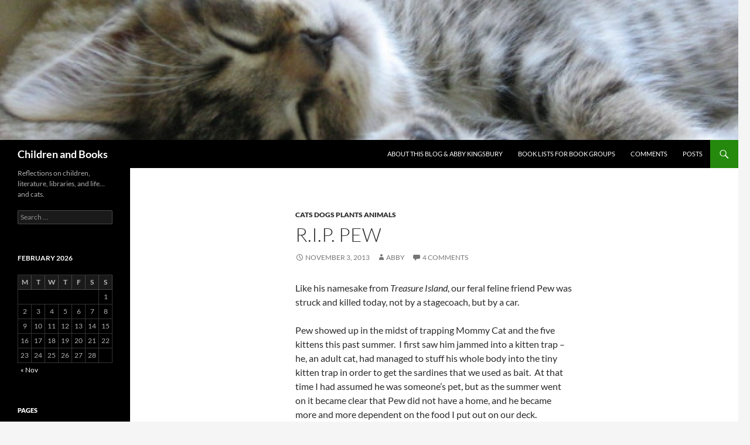

--- FILE ---
content_type: text/html; charset=UTF-8
request_url: http://abbykingsbury.org/books/r-i-p-pew/
body_size: 55332
content:
<!DOCTYPE html>
<html lang="en-US">
<head>
	<meta charset="UTF-8">
	<meta name="viewport" content="width=device-width, initial-scale=1.0">
	<title>R.I.P. Pew | Children and Books</title>
	<link rel="profile" href="https://gmpg.org/xfn/11">
	<link rel="pingback" href="http://abbykingsbury.org/books/xmlrpc.php">
	<meta name='robots' content='max-image-preview:large' />
<link rel="alternate" type="application/rss+xml" title="Children and Books &raquo; Feed" href="http://abbykingsbury.org/books/feed/" />
<link rel="alternate" type="application/rss+xml" title="Children and Books &raquo; Comments Feed" href="http://abbykingsbury.org/books/comments/feed/" />
<link rel="alternate" type="application/rss+xml" title="Children and Books &raquo; R.I.P. Pew Comments Feed" href="http://abbykingsbury.org/books/r-i-p-pew/feed/" />
<link rel="alternate" title="oEmbed (JSON)" type="application/json+oembed" href="http://abbykingsbury.org/books/wp-json/oembed/1.0/embed?url=http%3A%2F%2Fabbykingsbury.org%2Fbooks%2Fr-i-p-pew%2F" />
<link rel="alternate" title="oEmbed (XML)" type="text/xml+oembed" href="http://abbykingsbury.org/books/wp-json/oembed/1.0/embed?url=http%3A%2F%2Fabbykingsbury.org%2Fbooks%2Fr-i-p-pew%2F&#038;format=xml" />
<style id='wp-img-auto-sizes-contain-inline-css'>
img:is([sizes=auto i],[sizes^="auto," i]){contain-intrinsic-size:3000px 1500px}
/*# sourceURL=wp-img-auto-sizes-contain-inline-css */
</style>
<style id='wp-emoji-styles-inline-css'>

	img.wp-smiley, img.emoji {
		display: inline !important;
		border: none !important;
		box-shadow: none !important;
		height: 1em !important;
		width: 1em !important;
		margin: 0 0.07em !important;
		vertical-align: -0.1em !important;
		background: none !important;
		padding: 0 !important;
	}
/*# sourceURL=wp-emoji-styles-inline-css */
</style>
<style id='wp-block-library-inline-css'>
:root{--wp-block-synced-color:#7a00df;--wp-block-synced-color--rgb:122,0,223;--wp-bound-block-color:var(--wp-block-synced-color);--wp-editor-canvas-background:#ddd;--wp-admin-theme-color:#007cba;--wp-admin-theme-color--rgb:0,124,186;--wp-admin-theme-color-darker-10:#006ba1;--wp-admin-theme-color-darker-10--rgb:0,107,160.5;--wp-admin-theme-color-darker-20:#005a87;--wp-admin-theme-color-darker-20--rgb:0,90,135;--wp-admin-border-width-focus:2px}@media (min-resolution:192dpi){:root{--wp-admin-border-width-focus:1.5px}}.wp-element-button{cursor:pointer}:root .has-very-light-gray-background-color{background-color:#eee}:root .has-very-dark-gray-background-color{background-color:#313131}:root .has-very-light-gray-color{color:#eee}:root .has-very-dark-gray-color{color:#313131}:root .has-vivid-green-cyan-to-vivid-cyan-blue-gradient-background{background:linear-gradient(135deg,#00d084,#0693e3)}:root .has-purple-crush-gradient-background{background:linear-gradient(135deg,#34e2e4,#4721fb 50%,#ab1dfe)}:root .has-hazy-dawn-gradient-background{background:linear-gradient(135deg,#faaca8,#dad0ec)}:root .has-subdued-olive-gradient-background{background:linear-gradient(135deg,#fafae1,#67a671)}:root .has-atomic-cream-gradient-background{background:linear-gradient(135deg,#fdd79a,#004a59)}:root .has-nightshade-gradient-background{background:linear-gradient(135deg,#330968,#31cdcf)}:root .has-midnight-gradient-background{background:linear-gradient(135deg,#020381,#2874fc)}:root{--wp--preset--font-size--normal:16px;--wp--preset--font-size--huge:42px}.has-regular-font-size{font-size:1em}.has-larger-font-size{font-size:2.625em}.has-normal-font-size{font-size:var(--wp--preset--font-size--normal)}.has-huge-font-size{font-size:var(--wp--preset--font-size--huge)}.has-text-align-center{text-align:center}.has-text-align-left{text-align:left}.has-text-align-right{text-align:right}.has-fit-text{white-space:nowrap!important}#end-resizable-editor-section{display:none}.aligncenter{clear:both}.items-justified-left{justify-content:flex-start}.items-justified-center{justify-content:center}.items-justified-right{justify-content:flex-end}.items-justified-space-between{justify-content:space-between}.screen-reader-text{border:0;clip-path:inset(50%);height:1px;margin:-1px;overflow:hidden;padding:0;position:absolute;width:1px;word-wrap:normal!important}.screen-reader-text:focus{background-color:#ddd;clip-path:none;color:#444;display:block;font-size:1em;height:auto;left:5px;line-height:normal;padding:15px 23px 14px;text-decoration:none;top:5px;width:auto;z-index:100000}html :where(.has-border-color){border-style:solid}html :where([style*=border-top-color]){border-top-style:solid}html :where([style*=border-right-color]){border-right-style:solid}html :where([style*=border-bottom-color]){border-bottom-style:solid}html :where([style*=border-left-color]){border-left-style:solid}html :where([style*=border-width]){border-style:solid}html :where([style*=border-top-width]){border-top-style:solid}html :where([style*=border-right-width]){border-right-style:solid}html :where([style*=border-bottom-width]){border-bottom-style:solid}html :where([style*=border-left-width]){border-left-style:solid}html :where(img[class*=wp-image-]){height:auto;max-width:100%}:where(figure){margin:0 0 1em}html :where(.is-position-sticky){--wp-admin--admin-bar--position-offset:var(--wp-admin--admin-bar--height,0px)}@media screen and (max-width:600px){html :where(.is-position-sticky){--wp-admin--admin-bar--position-offset:0px}}

/*# sourceURL=wp-block-library-inline-css */
</style><style id='global-styles-inline-css'>
:root{--wp--preset--aspect-ratio--square: 1;--wp--preset--aspect-ratio--4-3: 4/3;--wp--preset--aspect-ratio--3-4: 3/4;--wp--preset--aspect-ratio--3-2: 3/2;--wp--preset--aspect-ratio--2-3: 2/3;--wp--preset--aspect-ratio--16-9: 16/9;--wp--preset--aspect-ratio--9-16: 9/16;--wp--preset--color--black: #000;--wp--preset--color--cyan-bluish-gray: #abb8c3;--wp--preset--color--white: #fff;--wp--preset--color--pale-pink: #f78da7;--wp--preset--color--vivid-red: #cf2e2e;--wp--preset--color--luminous-vivid-orange: #ff6900;--wp--preset--color--luminous-vivid-amber: #fcb900;--wp--preset--color--light-green-cyan: #7bdcb5;--wp--preset--color--vivid-green-cyan: #00d084;--wp--preset--color--pale-cyan-blue: #8ed1fc;--wp--preset--color--vivid-cyan-blue: #0693e3;--wp--preset--color--vivid-purple: #9b51e0;--wp--preset--color--green: #24890d;--wp--preset--color--dark-gray: #2b2b2b;--wp--preset--color--medium-gray: #767676;--wp--preset--color--light-gray: #f5f5f5;--wp--preset--gradient--vivid-cyan-blue-to-vivid-purple: linear-gradient(135deg,rgb(6,147,227) 0%,rgb(155,81,224) 100%);--wp--preset--gradient--light-green-cyan-to-vivid-green-cyan: linear-gradient(135deg,rgb(122,220,180) 0%,rgb(0,208,130) 100%);--wp--preset--gradient--luminous-vivid-amber-to-luminous-vivid-orange: linear-gradient(135deg,rgb(252,185,0) 0%,rgb(255,105,0) 100%);--wp--preset--gradient--luminous-vivid-orange-to-vivid-red: linear-gradient(135deg,rgb(255,105,0) 0%,rgb(207,46,46) 100%);--wp--preset--gradient--very-light-gray-to-cyan-bluish-gray: linear-gradient(135deg,rgb(238,238,238) 0%,rgb(169,184,195) 100%);--wp--preset--gradient--cool-to-warm-spectrum: linear-gradient(135deg,rgb(74,234,220) 0%,rgb(151,120,209) 20%,rgb(207,42,186) 40%,rgb(238,44,130) 60%,rgb(251,105,98) 80%,rgb(254,248,76) 100%);--wp--preset--gradient--blush-light-purple: linear-gradient(135deg,rgb(255,206,236) 0%,rgb(152,150,240) 100%);--wp--preset--gradient--blush-bordeaux: linear-gradient(135deg,rgb(254,205,165) 0%,rgb(254,45,45) 50%,rgb(107,0,62) 100%);--wp--preset--gradient--luminous-dusk: linear-gradient(135deg,rgb(255,203,112) 0%,rgb(199,81,192) 50%,rgb(65,88,208) 100%);--wp--preset--gradient--pale-ocean: linear-gradient(135deg,rgb(255,245,203) 0%,rgb(182,227,212) 50%,rgb(51,167,181) 100%);--wp--preset--gradient--electric-grass: linear-gradient(135deg,rgb(202,248,128) 0%,rgb(113,206,126) 100%);--wp--preset--gradient--midnight: linear-gradient(135deg,rgb(2,3,129) 0%,rgb(40,116,252) 100%);--wp--preset--font-size--small: 13px;--wp--preset--font-size--medium: 20px;--wp--preset--font-size--large: 36px;--wp--preset--font-size--x-large: 42px;--wp--preset--spacing--20: 0.44rem;--wp--preset--spacing--30: 0.67rem;--wp--preset--spacing--40: 1rem;--wp--preset--spacing--50: 1.5rem;--wp--preset--spacing--60: 2.25rem;--wp--preset--spacing--70: 3.38rem;--wp--preset--spacing--80: 5.06rem;--wp--preset--shadow--natural: 6px 6px 9px rgba(0, 0, 0, 0.2);--wp--preset--shadow--deep: 12px 12px 50px rgba(0, 0, 0, 0.4);--wp--preset--shadow--sharp: 6px 6px 0px rgba(0, 0, 0, 0.2);--wp--preset--shadow--outlined: 6px 6px 0px -3px rgb(255, 255, 255), 6px 6px rgb(0, 0, 0);--wp--preset--shadow--crisp: 6px 6px 0px rgb(0, 0, 0);}:where(.is-layout-flex){gap: 0.5em;}:where(.is-layout-grid){gap: 0.5em;}body .is-layout-flex{display: flex;}.is-layout-flex{flex-wrap: wrap;align-items: center;}.is-layout-flex > :is(*, div){margin: 0;}body .is-layout-grid{display: grid;}.is-layout-grid > :is(*, div){margin: 0;}:where(.wp-block-columns.is-layout-flex){gap: 2em;}:where(.wp-block-columns.is-layout-grid){gap: 2em;}:where(.wp-block-post-template.is-layout-flex){gap: 1.25em;}:where(.wp-block-post-template.is-layout-grid){gap: 1.25em;}.has-black-color{color: var(--wp--preset--color--black) !important;}.has-cyan-bluish-gray-color{color: var(--wp--preset--color--cyan-bluish-gray) !important;}.has-white-color{color: var(--wp--preset--color--white) !important;}.has-pale-pink-color{color: var(--wp--preset--color--pale-pink) !important;}.has-vivid-red-color{color: var(--wp--preset--color--vivid-red) !important;}.has-luminous-vivid-orange-color{color: var(--wp--preset--color--luminous-vivid-orange) !important;}.has-luminous-vivid-amber-color{color: var(--wp--preset--color--luminous-vivid-amber) !important;}.has-light-green-cyan-color{color: var(--wp--preset--color--light-green-cyan) !important;}.has-vivid-green-cyan-color{color: var(--wp--preset--color--vivid-green-cyan) !important;}.has-pale-cyan-blue-color{color: var(--wp--preset--color--pale-cyan-blue) !important;}.has-vivid-cyan-blue-color{color: var(--wp--preset--color--vivid-cyan-blue) !important;}.has-vivid-purple-color{color: var(--wp--preset--color--vivid-purple) !important;}.has-black-background-color{background-color: var(--wp--preset--color--black) !important;}.has-cyan-bluish-gray-background-color{background-color: var(--wp--preset--color--cyan-bluish-gray) !important;}.has-white-background-color{background-color: var(--wp--preset--color--white) !important;}.has-pale-pink-background-color{background-color: var(--wp--preset--color--pale-pink) !important;}.has-vivid-red-background-color{background-color: var(--wp--preset--color--vivid-red) !important;}.has-luminous-vivid-orange-background-color{background-color: var(--wp--preset--color--luminous-vivid-orange) !important;}.has-luminous-vivid-amber-background-color{background-color: var(--wp--preset--color--luminous-vivid-amber) !important;}.has-light-green-cyan-background-color{background-color: var(--wp--preset--color--light-green-cyan) !important;}.has-vivid-green-cyan-background-color{background-color: var(--wp--preset--color--vivid-green-cyan) !important;}.has-pale-cyan-blue-background-color{background-color: var(--wp--preset--color--pale-cyan-blue) !important;}.has-vivid-cyan-blue-background-color{background-color: var(--wp--preset--color--vivid-cyan-blue) !important;}.has-vivid-purple-background-color{background-color: var(--wp--preset--color--vivid-purple) !important;}.has-black-border-color{border-color: var(--wp--preset--color--black) !important;}.has-cyan-bluish-gray-border-color{border-color: var(--wp--preset--color--cyan-bluish-gray) !important;}.has-white-border-color{border-color: var(--wp--preset--color--white) !important;}.has-pale-pink-border-color{border-color: var(--wp--preset--color--pale-pink) !important;}.has-vivid-red-border-color{border-color: var(--wp--preset--color--vivid-red) !important;}.has-luminous-vivid-orange-border-color{border-color: var(--wp--preset--color--luminous-vivid-orange) !important;}.has-luminous-vivid-amber-border-color{border-color: var(--wp--preset--color--luminous-vivid-amber) !important;}.has-light-green-cyan-border-color{border-color: var(--wp--preset--color--light-green-cyan) !important;}.has-vivid-green-cyan-border-color{border-color: var(--wp--preset--color--vivid-green-cyan) !important;}.has-pale-cyan-blue-border-color{border-color: var(--wp--preset--color--pale-cyan-blue) !important;}.has-vivid-cyan-blue-border-color{border-color: var(--wp--preset--color--vivid-cyan-blue) !important;}.has-vivid-purple-border-color{border-color: var(--wp--preset--color--vivid-purple) !important;}.has-vivid-cyan-blue-to-vivid-purple-gradient-background{background: var(--wp--preset--gradient--vivid-cyan-blue-to-vivid-purple) !important;}.has-light-green-cyan-to-vivid-green-cyan-gradient-background{background: var(--wp--preset--gradient--light-green-cyan-to-vivid-green-cyan) !important;}.has-luminous-vivid-amber-to-luminous-vivid-orange-gradient-background{background: var(--wp--preset--gradient--luminous-vivid-amber-to-luminous-vivid-orange) !important;}.has-luminous-vivid-orange-to-vivid-red-gradient-background{background: var(--wp--preset--gradient--luminous-vivid-orange-to-vivid-red) !important;}.has-very-light-gray-to-cyan-bluish-gray-gradient-background{background: var(--wp--preset--gradient--very-light-gray-to-cyan-bluish-gray) !important;}.has-cool-to-warm-spectrum-gradient-background{background: var(--wp--preset--gradient--cool-to-warm-spectrum) !important;}.has-blush-light-purple-gradient-background{background: var(--wp--preset--gradient--blush-light-purple) !important;}.has-blush-bordeaux-gradient-background{background: var(--wp--preset--gradient--blush-bordeaux) !important;}.has-luminous-dusk-gradient-background{background: var(--wp--preset--gradient--luminous-dusk) !important;}.has-pale-ocean-gradient-background{background: var(--wp--preset--gradient--pale-ocean) !important;}.has-electric-grass-gradient-background{background: var(--wp--preset--gradient--electric-grass) !important;}.has-midnight-gradient-background{background: var(--wp--preset--gradient--midnight) !important;}.has-small-font-size{font-size: var(--wp--preset--font-size--small) !important;}.has-medium-font-size{font-size: var(--wp--preset--font-size--medium) !important;}.has-large-font-size{font-size: var(--wp--preset--font-size--large) !important;}.has-x-large-font-size{font-size: var(--wp--preset--font-size--x-large) !important;}
/*# sourceURL=global-styles-inline-css */
</style>

<style id='classic-theme-styles-inline-css'>
/*! This file is auto-generated */
.wp-block-button__link{color:#fff;background-color:#32373c;border-radius:9999px;box-shadow:none;text-decoration:none;padding:calc(.667em + 2px) calc(1.333em + 2px);font-size:1.125em}.wp-block-file__button{background:#32373c;color:#fff;text-decoration:none}
/*# sourceURL=/wp-includes/css/classic-themes.min.css */
</style>
<link rel='stylesheet' id='twentyfourteen-lato-css' href='http://abbykingsbury.org/books/wp-content/themes/twentyfourteen/fonts/font-lato.css?ver=20230328' media='all' />
<link rel='stylesheet' id='genericons-css' href='http://abbykingsbury.org/books/wp-content/themes/twentyfourteen/genericons/genericons.css?ver=20251101' media='all' />
<link rel='stylesheet' id='twentyfourteen-style-css' href='http://abbykingsbury.org/books/wp-content/themes/twentyfourteen/style.css?ver=20251202' media='all' />
<link rel='stylesheet' id='twentyfourteen-block-style-css' href='http://abbykingsbury.org/books/wp-content/themes/twentyfourteen/css/blocks.css?ver=20250715' media='all' />
<script src="http://abbykingsbury.org/books/wp-includes/js/jquery/jquery.min.js?ver=3.7.1" id="jquery-core-js"></script>
<script src="http://abbykingsbury.org/books/wp-includes/js/jquery/jquery-migrate.min.js?ver=3.4.1" id="jquery-migrate-js"></script>
<script src="http://abbykingsbury.org/books/wp-content/themes/twentyfourteen/js/functions.js?ver=20250729" id="twentyfourteen-script-js" defer data-wp-strategy="defer"></script>
<link rel="https://api.w.org/" href="http://abbykingsbury.org/books/wp-json/" /><link rel="alternate" title="JSON" type="application/json" href="http://abbykingsbury.org/books/wp-json/wp/v2/posts/1618" /><link rel="EditURI" type="application/rsd+xml" title="RSD" href="http://abbykingsbury.org/books/xmlrpc.php?rsd" />

<link rel="canonical" href="http://abbykingsbury.org/books/r-i-p-pew/" />
<link rel='shortlink' href='http://abbykingsbury.org/books/?p=1618' />
<style>.recentcomments a{display:inline !important;padding:0 !important;margin:0 !important;}</style>		<style type="text/css" id="twentyfourteen-header-css">
				.site-title a {
			color: #ffffff;
		}
		</style>
		</head>

<body class="wp-singular post-template-default single single-post postid-1618 single-format-standard wp-embed-responsive wp-theme-twentyfourteen header-image full-width singular">
<a class="screen-reader-text skip-link" href="#content">
	Skip to content</a>
<div id="page" class="hfeed site">
			<div id="site-header">
		<a href="http://abbykingsbury.org/books/" rel="home" >
			<img src="http://abbykingsbury.org/books/wp-content/uploads/2013/07/cropped-IMG_3259.jpg" width="1260" height="239" alt="Children and Books" srcset="http://abbykingsbury.org/books/wp-content/uploads/2013/07/cropped-IMG_3259.jpg 1260w, http://abbykingsbury.org/books/wp-content/uploads/2013/07/cropped-IMG_3259-300x56.jpg 300w, http://abbykingsbury.org/books/wp-content/uploads/2013/07/cropped-IMG_3259-1024x194.jpg 1024w" sizes="(max-width: 1260px) 100vw, 1260px" decoding="async" fetchpriority="high" />		</a>
	</div>
	
	<header id="masthead" class="site-header">
		<div class="header-main">
							<h1 class="site-title"><a href="http://abbykingsbury.org/books/" rel="home" >Children and Books</a></h1>
			
			<div class="search-toggle">
				<a href="#search-container" class="screen-reader-text" aria-expanded="false" aria-controls="search-container">
					Search				</a>
			</div>

			<nav id="primary-navigation" class="site-navigation primary-navigation">
				<button class="menu-toggle">Primary Menu</button>
				<div id="primary-menu" class="nav-menu"><ul>
<li class="page_item page-item-3"><a href="http://abbykingsbury.org/books/about-abby-kingsbury/">About This Blog &#038; Abby Kingsbury</a></li>
<li class="page_item page-item-126"><a href="http://abbykingsbury.org/books/book-lists/">Book Lists for Book Groups</a></li>
<li class="page_item page-item-4"><a href="http://abbykingsbury.org/books/comments/">Comments</a></li>
<li class="page_item page-item-141"><a href="http://abbykingsbury.org/books/posts/">Posts</a></li>
</ul></div>
			</nav>
		</div>

		<div id="search-container" class="search-box-wrapper hide">
			<div class="search-box">
				<form role="search" method="get" class="search-form" action="http://abbykingsbury.org/books/">
				<label>
					<span class="screen-reader-text">Search for:</span>
					<input type="search" class="search-field" placeholder="Search &hellip;" value="" name="s" />
				</label>
				<input type="submit" class="search-submit" value="Search" />
			</form>			</div>
		</div>
	</header><!-- #masthead -->

	<div id="main" class="site-main">

	<div id="primary" class="content-area">
		<div id="content" class="site-content" role="main">
			
<article id="post-1618" class="post-1618 post type-post status-publish format-standard hentry category-cats-dogs-plants-animals">
	
	<header class="entry-header">
				<div class="entry-meta">
			<span class="cat-links"><a href="http://abbykingsbury.org/books/category/cats-dogs-plants-animals/" rel="category tag">Cats Dogs Plants Animals</a></span>
		</div>
			<h1 class="entry-title">R.I.P. Pew</h1>
		<div class="entry-meta">
			<span class="entry-date"><a href="http://abbykingsbury.org/books/r-i-p-pew/" rel="bookmark"><time class="entry-date" datetime="2013-11-03T17:17:29-04:00">November 3, 2013</time></a></span> <span class="byline"><span class="author vcard"><a class="url fn n" href="http://abbykingsbury.org/books/author/administrator/" rel="author">Abby</a></span></span>			<span class="comments-link"><a href="http://abbykingsbury.org/books/r-i-p-pew/#comments">4 Comments</a></span>
						</div><!-- .entry-meta -->
	</header><!-- .entry-header -->

		<div class="entry-content">
		<p>Like his namesake from <em>Treasure Island</em>, our feral feline friend Pew was struck and killed today, not by a stagecoach, but by a car.</p>
<p>Pew showed up in the midst of trapping Mommy Cat and the five kittens this past summer.  I first saw him jammed into a kitten trap &#8211; he, an adult cat, had managed to stuff his whole body into the tiny kitten trap in order to get the sardines that we used as bait.  At that time I had assumed he was someone&#8217;s pet, but as the summer went on it became clear that Pew did not have a home, and he became more and more dependent on the food I put out on our deck.</p>
<p>Jim named this all black cat Pew because he was so sad: tongue lolling out constantly, a cataract in his left eye which made the eye all milky white, and a scruffy coat.  Annette, the cat trapper, guessed that Pew was &#8220;a hundred years old&#8221; (she probably meant in cat years), and she also surmised that he didn&#8217;t have a tooth in his head, which would explain why his tongue always lolled out, hanging an inch or two down from his mouth.  If you know <em>Treasure Island</em>, you&#8217;ll know that the literary Pew was a blind beggar, a tragic figure who met his end under hooves and stagecoach wheels.</p>
<p>Yesterday morning I got a good look at Pew &#8211; my last view of him alive, as it turned out &#8211; and he was looking a bit worse than usual.  His good eye was all runny and yucky looking, and he was particularly hungry, snarfing down all the canned Friskies and a lot of the dry kibbles that I put out for him.  Yesterday I thought, once again, that it would be a miracle if Pew could make it through the winter.  I&#8217;ve been worrying about how to best help him keep fed and warm, especially since he long ago proved to be more feral than stray: skittish and unwilling to come near me, though very willing to eat the three plus cans of food and also dry food that I put out for him each day.</p>
<p>And then there is today.  Jim and I were going to head to Concord to have lunch at Helen&#8217;s, and I had just finished getting ready when I stepped into the kitchen and noticed the food in the bowl on the deck was gone.  &#8220;Who came and ate?&#8221; I asked Jim, since it could be either Pew or Mommy Cat.  &#8220;It was Pew,&#8221; Jim replied, &#8220;He was just here eating.&#8221;</p>
<p>As Jim stood in our foyer putting his jacket on, he saw Pew in our driveway, heading towards the street.  Not many seconds later we were about to get into our car when Jim looked across the street and said, &#8220;Is that a cat?&#8221;  It was.  It was Pew, his body twitching its final twitches just on the side of the road, a smear of blood extending from the middle of the road to the side of his poor mangled head.  We hadn&#8217;t heard brakes, or a car horn, and there certainly wasn&#8217;t a car stopped in guilty horror to examine the poor cat that it had just hit.   Just Pew, dying.</p>
<p>We both went over and stood by Pew as he died, trying to decide what to do next.  Pew died quickly, probably a much more merciful death than if he had died of cold and hunger over the harshness of winter.  He had been hit mostly on the left side of his head, the side with the bad eye, so hopefully he never knew what hit him.  And he died with a full tummy, probably looking forward to a nice nap in the sun.  As he left us, I told Pew that he was a good cat, and gave him my love.</p>
<p>Jim got first one, then another shovel, and together we slid Pew off the edge of the road and under the bushes a few feet in from the road.  Jim called the police department, and a very rude police officer said that he would let the highway department know and that they would take care of Pew&#8217;s body.  Perhaps we should have buried Pew in our yard, but let&#8217;s just say that Pew&#8217;s mercifully quick death left more than a bit of a mess, and we&#8217;re not up to taking care of his remains.  [Update: the highway department never came, so on Monday Jim buried Pew in our back yard, at the spot where we first saw him last summer. We both feel better knowing that Pew is home, cared for, and not dealt with as random roadkill by strangers.]</p>
<p>Rest in peace, poor dear Pew.  I&#8217;m glad we could keep your belly full for your last few months; I&#8217;m sorry we couldn&#8217;t do more to make your life safe and easy.</p>
<p>And to the callous idiot who hit Pew and didn&#8217;t even have the decency to stop and see if Pew needed help:  a pox upon you.  You were driving too fast, you didn&#8217;t even hit the brakes, and you didn&#8217;t care.  You do know that a black cat crossed your path today, and that you killed that cat, don&#8217;t you?  That can&#8217;t be good for you.</p>
	</div><!-- .entry-content -->
	
	</article><!-- #post-1618 -->
		<nav class="navigation post-navigation">
		<h1 class="screen-reader-text">
			Post navigation		</h1>
		<div class="nav-links">
			<a href="http://abbykingsbury.org/books/happier-pictures/" rel="prev"><span class="meta-nav">Previous Post</span>Happier pictures</a><a href="http://abbykingsbury.org/books/blech/" rel="next"><span class="meta-nav">Next Post</span>Blech</a>			</div><!-- .nav-links -->
		</nav><!-- .navigation -->
		
<div id="comments" class="comments-area">

	
	<h2 class="comments-title">
		4 thoughts on &ldquo;R.I.P. Pew&rdquo;	</h2>

		
	<ol class="comment-list">
				<li id="comment-5936" class="comment even thread-even depth-1">
			<article id="div-comment-5936" class="comment-body">
				<footer class="comment-meta">
					<div class="comment-author vcard">
						<img alt='' src='https://secure.gravatar.com/avatar/de42ebd5086ac5eeeffac1416920fdf1870f4f644a6d649ca15ece6172cc3070?s=34&#038;d=mm&#038;r=g' srcset='https://secure.gravatar.com/avatar/de42ebd5086ac5eeeffac1416920fdf1870f4f644a6d649ca15ece6172cc3070?s=68&#038;d=mm&#038;r=g 2x' class='avatar avatar-34 photo' height='34' width='34' decoding='async'/>						<b class="fn">Fran</b> <span class="says">says:</span>					</div><!-- .comment-author -->

					<div class="comment-metadata">
						<a href="http://abbykingsbury.org/books/r-i-p-pew/#comment-5936"><time datetime="2013-11-03T19:03:09-04:00">November 3, 2013 at 7:03 pm</time></a>					</div><!-- .comment-metadata -->

									</footer><!-- .comment-meta -->

				<div class="comment-content">
					<p>Poor Pew!</p>
				</div><!-- .comment-content -->

							</article><!-- .comment-body -->
		</li><!-- #comment-## -->
		<li id="comment-5938" class="comment odd alt thread-odd thread-alt depth-1">
			<article id="div-comment-5938" class="comment-body">
				<footer class="comment-meta">
					<div class="comment-author vcard">
						<img alt='' src='https://secure.gravatar.com/avatar/32ce216a3f74f90b5208bf0973492499a8c06b2ad827932c3e05e45026e30052?s=34&#038;d=mm&#038;r=g' srcset='https://secure.gravatar.com/avatar/32ce216a3f74f90b5208bf0973492499a8c06b2ad827932c3e05e45026e30052?s=68&#038;d=mm&#038;r=g 2x' class='avatar avatar-34 photo' height='34' width='34' decoding='async'/>						<b class="fn">Carol</b> <span class="says">says:</span>					</div><!-- .comment-author -->

					<div class="comment-metadata">
						<a href="http://abbykingsbury.org/books/r-i-p-pew/#comment-5938"><time datetime="2013-11-04T21:23:00-04:00">November 4, 2013 at 9:23 pm</time></a>					</div><!-- .comment-metadata -->

									</footer><!-- .comment-meta -->

				<div class="comment-content">
					<p>There&#8217;s always a chance the driver didn&#8217;t know.<br />
I&#8217;ve felt weird bumps and looked back to see nothing behind me.<br />
My first dachshund puppy was killed this way.</p>
				</div><!-- .comment-content -->

							</article><!-- .comment-body -->
		</li><!-- #comment-## -->
		<li id="comment-5942" class="comment even thread-even depth-1">
			<article id="div-comment-5942" class="comment-body">
				<footer class="comment-meta">
					<div class="comment-author vcard">
						<img alt='' src='https://secure.gravatar.com/avatar/0b861089279e30d941a741000d4e13a39613c1d1e3c8e4225337f89804d94e62?s=34&#038;d=mm&#038;r=g' srcset='https://secure.gravatar.com/avatar/0b861089279e30d941a741000d4e13a39613c1d1e3c8e4225337f89804d94e62?s=68&#038;d=mm&#038;r=g 2x' class='avatar avatar-34 photo' height='34' width='34' loading='lazy' decoding='async'/>						<b class="fn">Abs</b> <span class="says">says:</span>					</div><!-- .comment-author -->

					<div class="comment-metadata">
						<a href="http://abbykingsbury.org/books/r-i-p-pew/#comment-5942"><time datetime="2013-11-06T13:27:18-04:00">November 6, 2013 at 1:27 pm</time></a>					</div><!-- .comment-metadata -->

									</footer><!-- .comment-meta -->

				<div class="comment-content">
					<p>Carol &#8211; you might be right, it&#8217;s true.  But I guarantee you the driver was going too fast!  It&#8217;s a huge huge problem on our street&#8230;<br />
And sad about your dachshund.  What a terrible way to lose a pet.  🙁</p>
				</div><!-- .comment-content -->

							</article><!-- .comment-body -->
		</li><!-- #comment-## -->
		<li id="comment-5943" class="comment odd alt thread-odd thread-alt depth-1">
			<article id="div-comment-5943" class="comment-body">
				<footer class="comment-meta">
					<div class="comment-author vcard">
						<img alt='' src='https://secure.gravatar.com/avatar/3e38f0d9ab073a9eb67ab1d3fa59fdbf97acde1a3e80210bee44cb787428aa15?s=34&#038;d=mm&#038;r=g' srcset='https://secure.gravatar.com/avatar/3e38f0d9ab073a9eb67ab1d3fa59fdbf97acde1a3e80210bee44cb787428aa15?s=68&#038;d=mm&#038;r=g 2x' class='avatar avatar-34 photo' height='34' width='34' loading='lazy' decoding='async'/>						<b class="fn">Jean</b> <span class="says">says:</span>					</div><!-- .comment-author -->

					<div class="comment-metadata">
						<a href="http://abbykingsbury.org/books/r-i-p-pew/#comment-5943"><time datetime="2013-11-06T20:31:41-04:00">November 6, 2013 at 8:31 pm</time></a>					</div><!-- .comment-metadata -->

									</footer><!-- .comment-meta -->

				<div class="comment-content">
					<p>The driver probably knew.  People are jerks.  Poor Pew.  I&#8217;m glad you were able to take care of him at least for awhile. &lt;3</p>
				</div><!-- .comment-content -->

							</article><!-- .comment-body -->
		</li><!-- #comment-## -->
	</ol><!-- .comment-list -->

		
			<p class="no-comments">Comments are closed.</p>
	
	
	
</div><!-- #comments -->
		</div><!-- #content -->
	</div><!-- #primary -->

<div id="secondary">
		<h2 class="site-description">Reflections on children, literature, libraries, and life&#8230;and cats.</h2>
	
	
		<div id="primary-sidebar" class="primary-sidebar widget-area" role="complementary">
		<aside id="search-4" class="widget widget_search"><form role="search" method="get" class="search-form" action="http://abbykingsbury.org/books/">
				<label>
					<span class="screen-reader-text">Search for:</span>
					<input type="search" class="search-field" placeholder="Search &hellip;" value="" name="s" />
				</label>
				<input type="submit" class="search-submit" value="Search" />
			</form></aside><aside id="calendar-4" class="widget widget_calendar"><div id="calendar_wrap" class="calendar_wrap"><table id="wp-calendar" class="wp-calendar-table">
	<caption>February 2026</caption>
	<thead>
	<tr>
		<th scope="col" aria-label="Monday">M</th>
		<th scope="col" aria-label="Tuesday">T</th>
		<th scope="col" aria-label="Wednesday">W</th>
		<th scope="col" aria-label="Thursday">T</th>
		<th scope="col" aria-label="Friday">F</th>
		<th scope="col" aria-label="Saturday">S</th>
		<th scope="col" aria-label="Sunday">S</th>
	</tr>
	</thead>
	<tbody>
	<tr>
		<td colspan="6" class="pad">&nbsp;</td><td>1</td>
	</tr>
	<tr>
		<td id="today">2</td><td>3</td><td>4</td><td>5</td><td>6</td><td>7</td><td>8</td>
	</tr>
	<tr>
		<td>9</td><td>10</td><td>11</td><td>12</td><td>13</td><td>14</td><td>15</td>
	</tr>
	<tr>
		<td>16</td><td>17</td><td>18</td><td>19</td><td>20</td><td>21</td><td>22</td>
	</tr>
	<tr>
		<td>23</td><td>24</td><td>25</td><td>26</td><td>27</td><td>28</td>
		<td class="pad" colspan="1">&nbsp;</td>
	</tr>
	</tbody>
	</table><nav aria-label="Previous and next months" class="wp-calendar-nav">
		<span class="wp-calendar-nav-prev"><a href="http://abbykingsbury.org/books/2023/11/">&laquo; Nov</a></span>
		<span class="pad">&nbsp;</span>
		<span class="wp-calendar-nav-next">&nbsp;</span>
	</nav></div></aside><aside id="pages-3" class="widget widget_pages"><h1 class="widget-title">Pages</h1><nav aria-label="Pages">
			<ul>
				<li class="page_item page-item-3"><a href="http://abbykingsbury.org/books/about-abby-kingsbury/">About This Blog &#038; Abby Kingsbury</a></li>
<li class="page_item page-item-126"><a href="http://abbykingsbury.org/books/book-lists/">Book Lists for Book Groups</a></li>
<li class="page_item page-item-4"><a href="http://abbykingsbury.org/books/comments/">Comments</a></li>
<li class="page_item page-item-141"><a href="http://abbykingsbury.org/books/posts/">Posts</a></li>
			</ul>

			</nav></aside><aside id="recent-comments-3" class="widget widget_recent_comments"><h1 class="widget-title">Recent Comments</h1><nav aria-label="Recent Comments"><ul id="recentcomments"><li class="recentcomments"><span class="comment-author-link">Dan</span> on <a href="http://abbykingsbury.org/books/finished-at-last-and-some-good-press/comment-page-1/#comment-9970">Finished, at last, and some good press</a></li><li class="recentcomments"><span class="comment-author-link">Abby</span> on <a href="http://abbykingsbury.org/books/5-weeks-and-2-days-and-a-dog/comment-page-1/#comment-9969">5 weeks and 2 days&#8230;and a dog</a></li><li class="recentcomments"><span class="comment-author-link">Rolf</span> on <a href="http://abbykingsbury.org/books/5-weeks-and-2-days-and-a-dog/comment-page-1/#comment-9968">5 weeks and 2 days&#8230;and a dog</a></li><li class="recentcomments"><span class="comment-author-link">Abby</span> on <a href="http://abbykingsbury.org/books/5-weeks-and-2-days-and-a-dog/comment-page-1/#comment-9967">5 weeks and 2 days&#8230;and a dog</a></li><li class="recentcomments"><span class="comment-author-link">Jean</span> on <a href="http://abbykingsbury.org/books/my-12th-summer-reading-program/comment-page-1/#comment-9962">My 12th Summer Reading Program</a></li></ul></nav></aside><aside id="categories-4" class="widget widget_categories"><h1 class="widget-title">Categories</h1><nav aria-label="Categories">
			<ul>
					<li class="cat-item cat-item-3"><a href="http://abbykingsbury.org/books/category/blog-administration/">Blog administration</a>
</li>
	<li class="cat-item cat-item-4"><a href="http://abbykingsbury.org/books/category/book-groups/">Book groups</a>
</li>
	<li class="cat-item cat-item-41"><a href="http://abbykingsbury.org/books/category/cats-dogs-plants-animals/">Cats Dogs Plants Animals</a>
</li>
	<li class="cat-item cat-item-9"><a href="http://abbykingsbury.org/books/category/charitable-summer-reading/">Charitable Summer Reading</a>
</li>
	<li class="cat-item cat-item-5"><a href="http://abbykingsbury.org/books/category/children/">Children</a>
</li>
	<li class="cat-item cat-item-6"><a href="http://abbykingsbury.org/books/category/childrens-book-reviews/">Children&#039;s book reviews</a>
</li>
	<li class="cat-item cat-item-7"><a href="http://abbykingsbury.org/books/category/childrens-literature/">Children&#039;s literature</a>
</li>
	<li class="cat-item cat-item-53"><a href="http://abbykingsbury.org/books/category/continuing-education/">Continuing Education</a>
</li>
	<li class="cat-item cat-item-8"><a href="http://abbykingsbury.org/books/category/etc/">Etc.</a>
</li>
	<li class="cat-item cat-item-25"><a href="http://abbykingsbury.org/books/category/feltboard/">Feltboard</a>
</li>
	<li class="cat-item cat-item-57"><a href="http://abbykingsbury.org/books/category/graduate-school/">Graduate School</a>
</li>
	<li class="cat-item cat-item-10"><a href="http://abbykingsbury.org/books/category/illustration/">Illustration</a>
</li>
	<li class="cat-item cat-item-54"><a href="http://abbykingsbury.org/books/category/jewelry-making/">Jewelry Making</a>
</li>
	<li class="cat-item cat-item-11"><a href="http://abbykingsbury.org/books/category/librarianship/">Librarianship</a>
</li>
	<li class="cat-item cat-item-12"><a href="http://abbykingsbury.org/books/category/library-events/">Library events</a>
</li>
	<li class="cat-item cat-item-13"><a href="http://abbykingsbury.org/books/category/library-move/">Library move</a>
</li>
	<li class="cat-item cat-item-56"><a href="http://abbykingsbury.org/books/category/life/">Life</a>
</li>
	<li class="cat-item cat-item-14"><a href="http://abbykingsbury.org/books/category/literary-theory/">Literary theory</a>
</li>
	<li class="cat-item cat-item-59"><a href="http://abbykingsbury.org/books/category/music/">Music</a>
</li>
	<li class="cat-item cat-item-60"><a href="http://abbykingsbury.org/books/category/pandemic/">Pandemic</a>
</li>
	<li class="cat-item cat-item-15"><a href="http://abbykingsbury.org/books/category/picture-book-review/">Picture book review</a>
</li>
	<li class="cat-item cat-item-16"><a href="http://abbykingsbury.org/books/category/pop-culture/">Pop culture</a>
</li>
	<li class="cat-item cat-item-58"><a href="http://abbykingsbury.org/books/category/reading/">Reading</a>
</li>
	<li class="cat-item cat-item-17"><a href="http://abbykingsbury.org/books/category/spare-time/">Spare time &#8211; Culture</a>
</li>
	<li class="cat-item cat-item-23"><a href="http://abbykingsbury.org/books/category/storytime/">Storytime</a>
</li>
	<li class="cat-item cat-item-18"><a href="http://abbykingsbury.org/books/category/summer-reading/">Summer reading</a>
</li>
	<li class="cat-item cat-item-19"><a href="http://abbykingsbury.org/books/category/teaching/">Teaching</a>
</li>
	<li class="cat-item cat-item-24"><a href="http://abbykingsbury.org/books/category/teens/">Teens</a>
</li>
	<li class="cat-item cat-item-1"><a href="http://abbykingsbury.org/books/category/uncategorized/">Uncategorized</a>
</li>
	<li class="cat-item cat-item-20"><a href="http://abbykingsbury.org/books/category/young-adult-book-review/">Young adult book review</a>
</li>
	<li class="cat-item cat-item-21"><a href="http://abbykingsbury.org/books/category/young-adult-literature/">Young adult literature</a>
</li>
			</ul>

			</nav></aside><aside id="linkcat-2" class="widget widget_links"><h1 class="widget-title">Blogroll</h1>
	<ul class='xoxo blogroll'>
<li><a href="https://www.alsc.ala.org/blog/" title="The blog for the Association for Library Service for Children, a division of the American Library Association.  I read this blog every day!" target="_blank">ALSC Blog</a></li>
<li><a href="http://jimgillswordsonplay.blogspot.com/" title="I use Jim Gill&#8217;s music all the time in my storytimes." target="_blank">Jim Gill&#039;s Words on Play</a></li>
<li><a href="https://www.hbook.com/?subpage=Features%20%26%20Opinion,Blogs,Read%20Roger" title="Blog of the editor of the Horn Book Magazine." target="_blank">Read Roger</a></li>
<li><a href="http://danielharper.org/yauu/" title="My brother&#8217;s blog!" target="_blank">Yet Another Unitarian Universalist</a></li>

	</ul>
</aside>
<aside id="linkcat-22" class="widget widget_links"><h1 class="widget-title">Links</h1>
	<ul class='xoxo blogroll'>
<li><a href="http://www.goodreads.com/user/show/2408513-abby" title="Abby&#8217;s Goodreads page &#8211; please do friend me!" target="_blank">Abby&#039;s Goodreads Page</a></li>
<li><a href="http://abbykingsbury.org" title="My website!" target="_blank">Abby&#039;s website</a></li>
<li><a href="http://www.abbykingsbury.org/copyright.htm" title="Copyright Notice" target="_blank">Copyright Notice</a></li>
<li><a href="http://www.garnethill.com" title="Even librarians like great clothes&#8230;welcome to my biggest weakness&#8230;" target="_blank">Garnet Hill</a></li>
<li><a href="http://www.kittyangels.org/" title="The shelter that gave us Rudy and Ophy&#8230;" target="_blank">Kitty Angels</a></li>
<li><a href="https://silverunicornbooks.com/" title="My local bookstore &#8211; walking distance from my house, what could be better?!?!" target="_blank">Silver Unicorn Bookstore</a></li>
<li><a href="https://thecatempire.com/" title="The best band ever!" target="_blank">The Cat Empire</a></li>
<li><a href="http://www.concordbookshop.com" title="A truly wonderful bookstore in a beautiful town." target="_blank">The Concord Bookshop</a></li>
<li><a href="http://www.concordtoys.com/" title="Best toy shop around!" target="_blank">The Toy Shop of Concord</a></li>
<li><a href="http://www.wilsonlanguage.com" title="I have Level I certification in the WRS and have had huge success teaching using the system." target="_blank">Wilson Reading System</a></li>

	</ul>
</aside>
<aside id="archives-4" class="widget widget_archive"><h1 class="widget-title">Archives</h1>		<label class="screen-reader-text" for="archives-dropdown-4">Archives</label>
		<select id="archives-dropdown-4" name="archive-dropdown">
			
			<option value="">Select Month</option>
				<option value='http://abbykingsbury.org/books/2023/11/'> November 2023 </option>
	<option value='http://abbykingsbury.org/books/2023/04/'> April 2023 </option>
	<option value='http://abbykingsbury.org/books/2023/02/'> February 2023 </option>
	<option value='http://abbykingsbury.org/books/2022/11/'> November 2022 </option>
	<option value='http://abbykingsbury.org/books/2022/04/'> April 2022 </option>
	<option value='http://abbykingsbury.org/books/2022/03/'> March 2022 </option>
	<option value='http://abbykingsbury.org/books/2021/03/'> March 2021 </option>
	<option value='http://abbykingsbury.org/books/2020/12/'> December 2020 </option>
	<option value='http://abbykingsbury.org/books/2019/12/'> December 2019 </option>
	<option value='http://abbykingsbury.org/books/2019/11/'> November 2019 </option>
	<option value='http://abbykingsbury.org/books/2019/09/'> September 2019 </option>
	<option value='http://abbykingsbury.org/books/2019/08/'> August 2019 </option>
	<option value='http://abbykingsbury.org/books/2018/08/'> August 2018 </option>
	<option value='http://abbykingsbury.org/books/2017/06/'> June 2017 </option>
	<option value='http://abbykingsbury.org/books/2016/08/'> August 2016 </option>
	<option value='http://abbykingsbury.org/books/2016/06/'> June 2016 </option>
	<option value='http://abbykingsbury.org/books/2016/04/'> April 2016 </option>
	<option value='http://abbykingsbury.org/books/2016/01/'> January 2016 </option>
	<option value='http://abbykingsbury.org/books/2014/11/'> November 2014 </option>
	<option value='http://abbykingsbury.org/books/2014/08/'> August 2014 </option>
	<option value='http://abbykingsbury.org/books/2014/07/'> July 2014 </option>
	<option value='http://abbykingsbury.org/books/2014/05/'> May 2014 </option>
	<option value='http://abbykingsbury.org/books/2014/04/'> April 2014 </option>
	<option value='http://abbykingsbury.org/books/2014/01/'> January 2014 </option>
	<option value='http://abbykingsbury.org/books/2013/11/'> November 2013 </option>
	<option value='http://abbykingsbury.org/books/2013/09/'> September 2013 </option>
	<option value='http://abbykingsbury.org/books/2013/08/'> August 2013 </option>
	<option value='http://abbykingsbury.org/books/2013/07/'> July 2013 </option>
	<option value='http://abbykingsbury.org/books/2013/06/'> June 2013 </option>
	<option value='http://abbykingsbury.org/books/2013/05/'> May 2013 </option>
	<option value='http://abbykingsbury.org/books/2013/03/'> March 2013 </option>
	<option value='http://abbykingsbury.org/books/2013/02/'> February 2013 </option>
	<option value='http://abbykingsbury.org/books/2013/01/'> January 2013 </option>
	<option value='http://abbykingsbury.org/books/2012/09/'> September 2012 </option>
	<option value='http://abbykingsbury.org/books/2012/08/'> August 2012 </option>
	<option value='http://abbykingsbury.org/books/2012/07/'> July 2012 </option>
	<option value='http://abbykingsbury.org/books/2012/06/'> June 2012 </option>
	<option value='http://abbykingsbury.org/books/2012/05/'> May 2012 </option>
	<option value='http://abbykingsbury.org/books/2012/04/'> April 2012 </option>
	<option value='http://abbykingsbury.org/books/2012/03/'> March 2012 </option>
	<option value='http://abbykingsbury.org/books/2012/02/'> February 2012 </option>
	<option value='http://abbykingsbury.org/books/2011/12/'> December 2011 </option>
	<option value='http://abbykingsbury.org/books/2011/11/'> November 2011 </option>
	<option value='http://abbykingsbury.org/books/2011/10/'> October 2011 </option>
	<option value='http://abbykingsbury.org/books/2011/09/'> September 2011 </option>
	<option value='http://abbykingsbury.org/books/2011/08/'> August 2011 </option>
	<option value='http://abbykingsbury.org/books/2011/07/'> July 2011 </option>
	<option value='http://abbykingsbury.org/books/2011/06/'> June 2011 </option>
	<option value='http://abbykingsbury.org/books/2011/05/'> May 2011 </option>
	<option value='http://abbykingsbury.org/books/2011/04/'> April 2011 </option>
	<option value='http://abbykingsbury.org/books/2011/03/'> March 2011 </option>
	<option value='http://abbykingsbury.org/books/2011/02/'> February 2011 </option>
	<option value='http://abbykingsbury.org/books/2011/01/'> January 2011 </option>
	<option value='http://abbykingsbury.org/books/2010/12/'> December 2010 </option>
	<option value='http://abbykingsbury.org/books/2010/11/'> November 2010 </option>
	<option value='http://abbykingsbury.org/books/2010/10/'> October 2010 </option>
	<option value='http://abbykingsbury.org/books/2010/08/'> August 2010 </option>
	<option value='http://abbykingsbury.org/books/2010/07/'> July 2010 </option>
	<option value='http://abbykingsbury.org/books/2010/06/'> June 2010 </option>
	<option value='http://abbykingsbury.org/books/2010/05/'> May 2010 </option>
	<option value='http://abbykingsbury.org/books/2010/04/'> April 2010 </option>
	<option value='http://abbykingsbury.org/books/2010/03/'> March 2010 </option>
	<option value='http://abbykingsbury.org/books/2010/01/'> January 2010 </option>
	<option value='http://abbykingsbury.org/books/2009/12/'> December 2009 </option>
	<option value='http://abbykingsbury.org/books/2009/11/'> November 2009 </option>
	<option value='http://abbykingsbury.org/books/2009/10/'> October 2009 </option>
	<option value='http://abbykingsbury.org/books/2009/09/'> September 2009 </option>
	<option value='http://abbykingsbury.org/books/2009/08/'> August 2009 </option>
	<option value='http://abbykingsbury.org/books/2009/07/'> July 2009 </option>
	<option value='http://abbykingsbury.org/books/2009/06/'> June 2009 </option>
	<option value='http://abbykingsbury.org/books/2009/05/'> May 2009 </option>
	<option value='http://abbykingsbury.org/books/2009/04/'> April 2009 </option>
	<option value='http://abbykingsbury.org/books/2009/03/'> March 2009 </option>
	<option value='http://abbykingsbury.org/books/2009/02/'> February 2009 </option>
	<option value='http://abbykingsbury.org/books/2009/01/'> January 2009 </option>
	<option value='http://abbykingsbury.org/books/2008/12/'> December 2008 </option>
	<option value='http://abbykingsbury.org/books/2008/11/'> November 2008 </option>
	<option value='http://abbykingsbury.org/books/2008/10/'> October 2008 </option>
	<option value='http://abbykingsbury.org/books/2008/09/'> September 2008 </option>
	<option value='http://abbykingsbury.org/books/2008/08/'> August 2008 </option>
	<option value='http://abbykingsbury.org/books/2008/07/'> July 2008 </option>
	<option value='http://abbykingsbury.org/books/2008/06/'> June 2008 </option>
	<option value='http://abbykingsbury.org/books/2008/05/'> May 2008 </option>
	<option value='http://abbykingsbury.org/books/2008/04/'> April 2008 </option>
	<option value='http://abbykingsbury.org/books/2008/03/'> March 2008 </option>
	<option value='http://abbykingsbury.org/books/2008/02/'> February 2008 </option>
	<option value='http://abbykingsbury.org/books/2008/01/'> January 2008 </option>
	<option value='http://abbykingsbury.org/books/2007/12/'> December 2007 </option>
	<option value='http://abbykingsbury.org/books/2007/11/'> November 2007 </option>
	<option value='http://abbykingsbury.org/books/2007/10/'> October 2007 </option>
	<option value='http://abbykingsbury.org/books/2007/09/'> September 2007 </option>
	<option value='http://abbykingsbury.org/books/2007/08/'> August 2007 </option>
	<option value='http://abbykingsbury.org/books/2007/07/'> July 2007 </option>
	<option value='http://abbykingsbury.org/books/2007/06/'> June 2007 </option>
	<option value='http://abbykingsbury.org/books/2007/05/'> May 2007 </option>
	<option value='http://abbykingsbury.org/books/2007/04/'> April 2007 </option>
	<option value='http://abbykingsbury.org/books/2007/03/'> March 2007 </option>
	<option value='http://abbykingsbury.org/books/2007/02/'> February 2007 </option>
	<option value='http://abbykingsbury.org/books/2007/01/'> January 2007 </option>
	<option value='http://abbykingsbury.org/books/2006/12/'> December 2006 </option>
	<option value='http://abbykingsbury.org/books/2006/11/'> November 2006 </option>
	<option value='http://abbykingsbury.org/books/2006/10/'> October 2006 </option>
	<option value='http://abbykingsbury.org/books/2006/09/'> September 2006 </option>
	<option value='http://abbykingsbury.org/books/2006/08/'> August 2006 </option>
	<option value='http://abbykingsbury.org/books/2006/07/'> July 2006 </option>
	<option value='http://abbykingsbury.org/books/2006/06/'> June 2006 </option>

		</select>

			<script>
( ( dropdownId ) => {
	const dropdown = document.getElementById( dropdownId );
	function onSelectChange() {
		setTimeout( () => {
			if ( 'escape' === dropdown.dataset.lastkey ) {
				return;
			}
			if ( dropdown.value ) {
				document.location.href = dropdown.value;
			}
		}, 250 );
	}
	function onKeyUp( event ) {
		if ( 'Escape' === event.key ) {
			dropdown.dataset.lastkey = 'escape';
		} else {
			delete dropdown.dataset.lastkey;
		}
	}
	function onClick() {
		delete dropdown.dataset.lastkey;
	}
	dropdown.addEventListener( 'keyup', onKeyUp );
	dropdown.addEventListener( 'click', onClick );
	dropdown.addEventListener( 'change', onSelectChange );
})( "archives-dropdown-4" );

//# sourceURL=WP_Widget_Archives%3A%3Awidget
</script>
</aside><aside id="meta-4" class="widget widget_meta"><h1 class="widget-title">Meta</h1><nav aria-label="Meta">
		<ul>
						<li><a href="http://abbykingsbury.org/books/wp-login.php">Log in</a></li>
			<li><a href="http://abbykingsbury.org/books/feed/">Entries feed</a></li>
			<li><a href="http://abbykingsbury.org/books/comments/feed/">Comments feed</a></li>

			<li><a href="https://wordpress.org/">WordPress.org</a></li>
		</ul>

		</nav></aside>	</div><!-- #primary-sidebar -->
	</div><!-- #secondary -->

		</div><!-- #main -->

		<footer id="colophon" class="site-footer">

			
			<div class="site-info">
												<a href="https://wordpress.org/" class="imprint">
					Proudly powered by WordPress				</a>
			</div><!-- .site-info -->
		</footer><!-- #colophon -->
	</div><!-- #page -->

	<script type="speculationrules">
{"prefetch":[{"source":"document","where":{"and":[{"href_matches":"/books/*"},{"not":{"href_matches":["/books/wp-*.php","/books/wp-admin/*","/books/wp-content/uploads/*","/books/wp-content/*","/books/wp-content/plugins/*","/books/wp-content/themes/twentyfourteen/*","/books/*\\?(.+)"]}},{"not":{"selector_matches":"a[rel~=\"nofollow\"]"}},{"not":{"selector_matches":".no-prefetch, .no-prefetch a"}}]},"eagerness":"conservative"}]}
</script>
<script id="wp-emoji-settings" type="application/json">
{"baseUrl":"https://s.w.org/images/core/emoji/17.0.2/72x72/","ext":".png","svgUrl":"https://s.w.org/images/core/emoji/17.0.2/svg/","svgExt":".svg","source":{"concatemoji":"http://abbykingsbury.org/books/wp-includes/js/wp-emoji-release.min.js?ver=3c5c33efd012f8df796decfc3a1e167a"}}
</script>
<script type="module">
/*! This file is auto-generated */
const a=JSON.parse(document.getElementById("wp-emoji-settings").textContent),o=(window._wpemojiSettings=a,"wpEmojiSettingsSupports"),s=["flag","emoji"];function i(e){try{var t={supportTests:e,timestamp:(new Date).valueOf()};sessionStorage.setItem(o,JSON.stringify(t))}catch(e){}}function c(e,t,n){e.clearRect(0,0,e.canvas.width,e.canvas.height),e.fillText(t,0,0);t=new Uint32Array(e.getImageData(0,0,e.canvas.width,e.canvas.height).data);e.clearRect(0,0,e.canvas.width,e.canvas.height),e.fillText(n,0,0);const a=new Uint32Array(e.getImageData(0,0,e.canvas.width,e.canvas.height).data);return t.every((e,t)=>e===a[t])}function p(e,t){e.clearRect(0,0,e.canvas.width,e.canvas.height),e.fillText(t,0,0);var n=e.getImageData(16,16,1,1);for(let e=0;e<n.data.length;e++)if(0!==n.data[e])return!1;return!0}function u(e,t,n,a){switch(t){case"flag":return n(e,"\ud83c\udff3\ufe0f\u200d\u26a7\ufe0f","\ud83c\udff3\ufe0f\u200b\u26a7\ufe0f")?!1:!n(e,"\ud83c\udde8\ud83c\uddf6","\ud83c\udde8\u200b\ud83c\uddf6")&&!n(e,"\ud83c\udff4\udb40\udc67\udb40\udc62\udb40\udc65\udb40\udc6e\udb40\udc67\udb40\udc7f","\ud83c\udff4\u200b\udb40\udc67\u200b\udb40\udc62\u200b\udb40\udc65\u200b\udb40\udc6e\u200b\udb40\udc67\u200b\udb40\udc7f");case"emoji":return!a(e,"\ud83e\u1fac8")}return!1}function f(e,t,n,a){let r;const o=(r="undefined"!=typeof WorkerGlobalScope&&self instanceof WorkerGlobalScope?new OffscreenCanvas(300,150):document.createElement("canvas")).getContext("2d",{willReadFrequently:!0}),s=(o.textBaseline="top",o.font="600 32px Arial",{});return e.forEach(e=>{s[e]=t(o,e,n,a)}),s}function r(e){var t=document.createElement("script");t.src=e,t.defer=!0,document.head.appendChild(t)}a.supports={everything:!0,everythingExceptFlag:!0},new Promise(t=>{let n=function(){try{var e=JSON.parse(sessionStorage.getItem(o));if("object"==typeof e&&"number"==typeof e.timestamp&&(new Date).valueOf()<e.timestamp+604800&&"object"==typeof e.supportTests)return e.supportTests}catch(e){}return null}();if(!n){if("undefined"!=typeof Worker&&"undefined"!=typeof OffscreenCanvas&&"undefined"!=typeof URL&&URL.createObjectURL&&"undefined"!=typeof Blob)try{var e="postMessage("+f.toString()+"("+[JSON.stringify(s),u.toString(),c.toString(),p.toString()].join(",")+"));",a=new Blob([e],{type:"text/javascript"});const r=new Worker(URL.createObjectURL(a),{name:"wpTestEmojiSupports"});return void(r.onmessage=e=>{i(n=e.data),r.terminate(),t(n)})}catch(e){}i(n=f(s,u,c,p))}t(n)}).then(e=>{for(const n in e)a.supports[n]=e[n],a.supports.everything=a.supports.everything&&a.supports[n],"flag"!==n&&(a.supports.everythingExceptFlag=a.supports.everythingExceptFlag&&a.supports[n]);var t;a.supports.everythingExceptFlag=a.supports.everythingExceptFlag&&!a.supports.flag,a.supports.everything||((t=a.source||{}).concatemoji?r(t.concatemoji):t.wpemoji&&t.twemoji&&(r(t.twemoji),r(t.wpemoji)))});
//# sourceURL=http://abbykingsbury.org/books/wp-includes/js/wp-emoji-loader.min.js
</script>
</body>
</html>
